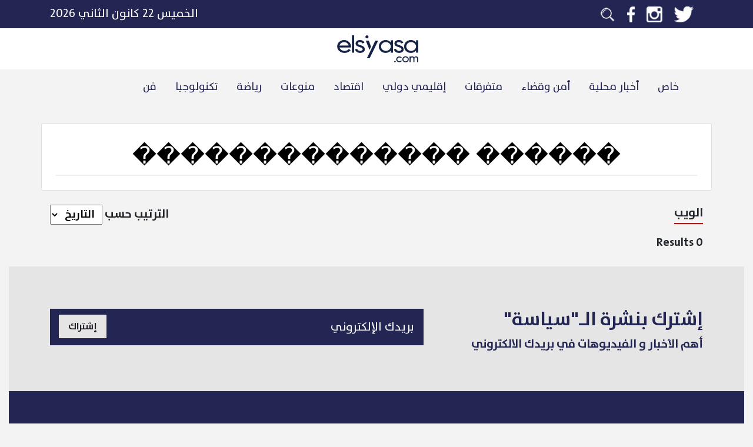

--- FILE ---
content_type: text/html; charset=UTF-8
request_url: https://elsiyasa.com/search/%EF%BF%BD%EF%BF%BD%EF%BF%BD%EF%BF%BD%EF%BF%BD%EF%BF%BD%20%EF%BF%BD%EF%BF%BD%EF%BF%BD%EF%BF%BD%EF%BF%BD%EF%BF%BD%EF%BF%BD%EF%BF%BD%EF%BF%BD%EF%BF%BD%EF%BF%BD%EF%BF%BD%EF%BF%BD%EF%BF%BD
body_size: 4818
content:
    <html>
    <head>

        <meta charset="utf-8"/>
        <meta http-equiv="cache-control" content="max-age=0" />
        <meta http-equiv="cache-control" content="no-cache" />
        <meta http-equiv="expires" content="0" />
        <meta http-equiv="expires" content="Tue, 01 Jan 1980 1:00:00 GMT" />
        <meta http-equiv="pragma" content="no-cache" />
        <meta id="myViewport" name="viewport" content="width=device-width" />
        <title>Lebanon news | El Siyasa - السياسة اللبنانية</title>
        <base href="https://elsiyasa.com/" />

        <meta name="keywords" content="lebanon, news ,elsiyasa, el siyasa, siyasa,best,news,technology,local,local news,أخبار لبنان , آخر آخبار لبنان, أخبار , أبرز أخبار لبنان , أخبار سياسة , فن , منوعات, , رياضة , أخبار اقتصادية, أخبار عربية , أخبار دولية , الشرق الاوسط, لبنان , العالم , لعربي , أخبار دولية , أخبار العالم , خبر عاجل , سوريا , العراق , السياسة " /><link rel="icon" type="image/png" href="icon.png">
        <link href="https://fonts.googleapis.com/icon?family=Material+Icons" rel="stylesheet">
        <link rel="stylesheet" href="https://elsiyasa.com/new/css/font-awesome.min.css">
        <script src="https://ajax.googleapis.com/ajax/libs/jquery/3.5.1/jquery.min.js" type="29e2506b84b7dd324d6ebede-text/javascript"></script>
        <link rel="stylesheet" href="https://elsiyasa.com/new/css/bootstrap.css">
        <link rel="stylesheet" href="https://elsiyasa.com/new/css/style.css?v=71">
        <script type="29e2506b84b7dd324d6ebede-text/javascript" src="https://elsiyasa.com/new/js/bootstrap.min.js"></script>
        <meta property="fb:pages" content="1821041137985431" />
        <script async custom-element="amp-ad" src="https://cdn.ampproject.org/v0/amp-ad-0.1.js" type="29e2506b84b7dd324d6ebede-text/javascript"></script>
        <script async src="https://www.googletagmanager.com/gtag/js?id=UA-127121187-1" type="29e2506b84b7dd324d6ebede-text/javascript"></script>
        <script type="29e2506b84b7dd324d6ebede-text/javascript">
            window.dataLayer = window.dataLayer || [];
            function gtag(){dataLayer.push(arguments);}
            gtag('js', new Date());

            gtag('config', 'UA-127121187-1');
        </script>

        <!-- BEGIN NARRATIIVE CODE -->
        <script type="29e2506b84b7dd324d6ebede-text/javascript">
            (function(t,r,a,c,k,n,o,w){t['em_ns']=k;w=1*new Date();t[k]=t[k]||function(){
                (t[k].q=t[k].q||[]).push(arguments)},t[k].t=w;n=r.createElement(a);n.async=1;
                n.src=c+'/tag'+(t.addEventListener&&'.'||'_.')+'js?'+parseInt(w/1e9, 10);
                o=r.getElementsByTagName(a)[0];o.parentNode.insertBefore(n,o)
            })(window,document,'script','https://t.effectivemeasure.net','_em');
        </script>
        <!-- END NARRATIIVE CODE -->

        <!-- Google tag (gtag.js) -->
        <script async src="https://www.googletagmanager.com/gtag/js?id=G-8HN1ZNYDXJ" type="29e2506b84b7dd324d6ebede-text/javascript"></script>
        <script type="29e2506b84b7dd324d6ebede-text/javascript">
            window.dataLayer = window.dataLayer || [];
            function gtag(){dataLayer.push(arguments);}
            gtag('js', new Date());

            gtag('config', 'G-8HN1ZNYDXJ');
        </script>
    </head>
    <body style="direction: rtl">
    <div class="container-fluid">
        
<div style="position:fixed;top:0px;right:0px;width:100%;z-index:10">
<div class="row">
    <div class="d-lg-none d-md-none col-12 text-white p-0 m-0 nocolor">
        <a href="https://elsiyasa.com/whatsapp" target="_blank">
        <div class="background-accent text-center p-2 pointer-mouse">
           <p class="m-0 d-lg-none d-md-none p-0 big-text pt-3 pb-3"><img alt="Whatsapp icon" src="https://elsiyasa.com/new/img/whatsapp.png" class="ml-2 whatsapp-logo text-white nounderline"> تابعوا أهم أخبارنا عبر تطبيق الوتساب</p>
        </div></a>
    </div>
</div>
<div class="row background-grey ">
    <div class="col-md-12 background-primary p-2" style="z-index:10;">
        <div class="container d-block d-sm-none">
            <div class="row ">
                <div class="col-3 text-white text-right">

                    <i class="slide-right d-none fa fa-bars xl-text adjust-header mr-2"></i>
                    <i class="slide-left  fa fa-bars xl-text adjust-header mr-2"></i>
                </div>
                <div class="col-6 text-white text-center position-relative">
                    <a href="https://elsiyasa.com/"><p class="m-0 p-0 big-text"><img alt="Elsiyasa logo" style="height:42px; max-width: 86.4px;max-width: 100%;max-height: 100%;" class="pt-2 pb-2" src="https://elsiyasa.com/new/img/logowhite.png?v=2"/></p></a>
                </div>
                <div class="col-3 text-white text-left">
                    <form action="" class="search_form m-0" id="search_form">
                        <i class="fa fa-search search_fa"></i>
                        <input type="search" name="search" id="search_input" class="search_input">
                    </form>
                </div>
            </div>
        </div>

        <div class="container d-none d-sm-block" style="height:32px;">
            <div class="row">
                <div class="col-6 text-white text-right">
                    <span>
                        <a href="https://twitter.com/elsiyasa?lang=en"><img alt="twitter logo" class="social_icon" src="https://elsiyasa.com/new/img/twitter.png"/></a>
                        <a href="https://www.instagram.com/elsiyasa/?hl=en"><img alt="instagram logo" class="social_icon" src="https://elsiyasa.com/new/img/insta.png"/></a>
                        <a href="https://www.facebook.com/elsiyasanews/"><img alt="facebook logo" class="social_icon" src="https://elsiyasa.com/new/img/facebook.png"/></a>
<!--                        <a href="https://www.youtube.com/channel/UCGIzATuQL_wLi3qmMa3GkJA"><img alt="youtube logo"  class="social_icon" src="--><!--img/youtube.png"/></a>-->
                        <a href="https://elsiyasa.com/search/"><img  alt="search icon" class="social_icon" src="https://elsiyasa.com/new/img/search.png"/></a>
                    </span>
                </div>
                <div class="col-6 text-white text-left">
                    <span class="big-text">الخميس ٢٢ كانون الثاني ٢٠٢٦</span>
                </div>
            </div>
        </div>
    </div>
    <div class="container-fluid background-white d-none d-lg-block">
        <div class="container ">
            <div class="row">

                <div class="col-md-12 text-white mt-2 mb-2">
                    <div class="text-center ">
                        <a href="https://elsiyasa.com/"><p class="m-0 p-0 big-text"><img alt="Elsiyasa logo" src="https://elsiyasa.com/new/img/logo.png?v=2" class="ml-1" style="height:54px;padding:4px;"></p></a>
                    </div>
                </div>
            </div>
        </div>
    </div>

    <div class="container">
        <div class="row text-center" style="position:relative">


            <ul class="nav d-none d-md-inline-flex d-lg-inline-flex" id="navigationBar">

                 <li class="nav-item">
                        <a class="nav-link active primary r_font pt-3 pb-3" href="https://elsiyasa.com/section/12/خاص">خاص</a>
                    </li> <li class="nav-item">
                        <a class="nav-link active primary r_font pt-3 pb-3" href="https://elsiyasa.com/section/5/أخبار محلية">أخبار محلية</a>
                    </li> <li class="nav-item">
                        <a class="nav-link active primary r_font pt-3 pb-3" href="https://elsiyasa.com/section/101/أمن وقضاء">أمن وقضاء</a>
                    </li> <li class="nav-item">
                        <a class="nav-link active primary r_font pt-3 pb-3" href="https://elsiyasa.com/section/102/متفرقات">متفرقات</a>
                    </li> <li class="nav-item">
                        <a class="nav-link active primary r_font pt-3 pb-3" href="https://elsiyasa.com/section/1/إقليمي دولي">إقليمي دولي</a>
                    </li> <li class="nav-item">
                        <a class="nav-link active primary r_font pt-3 pb-3" href="https://elsiyasa.com/section/2/اقتصاد">اقتصاد</a>
                    </li> <li class="nav-item">
                        <a class="nav-link active primary r_font pt-3 pb-3" href="https://elsiyasa.com/section/3/منوعات">منوعات</a>
                    </li> <li class="nav-item">
                        <a class="nav-link active primary r_font pt-3 pb-3" href="https://elsiyasa.com/section/4/رياضة">رياضة</a>
                    </li> <li class="nav-item">
                        <a class="nav-link active primary r_font pt-3 pb-3" href="https://elsiyasa.com/section/9/تكنولوجيا ">تكنولوجيا </a>
                    </li> <li class="nav-item">
                        <a class="nav-link active primary r_font pt-3 pb-3" href="https://elsiyasa.com/section/103/فن">فن</a>
                    </li>            </ul>
            <div id="chooserMenu" style="width:100%;height:5px;display: none;position:absolute;bottom:0px;pointer-events: none" class="background-accent"></div>
        </div>
    </div>
    <div class="text-right text-white d-xl-none d-lg-none d-md-none d-block" id="sidemenu" style="position:fixed;top:0px;right:-500px;height: 100%;z-index:8;padding-top:86px;">
        <div class="background-primary h-100">
            <div style="overflow-y: scroll;height: 100%;">
        <a class="" href="https://elsiyasa.com/section/12"><div>
                    <p class='p-2 pl-5 pr-3 text-white hover-accent'>خاص</p>
                </div></a><a class="" href="https://elsiyasa.com/section/5"><div>
                    <p class='p-2 pl-5 pr-3 text-white hover-accent'>أخبار محلية</p>
                </div></a><a class="" href="https://elsiyasa.com/section/101"><div>
                    <p class='p-2 pl-5 pr-3 text-white hover-accent'>أمن وقضاء</p>
                </div></a><a class="" href="https://elsiyasa.com/section/102"><div>
                    <p class='p-2 pl-5 pr-3 text-white hover-accent'>متفرقات</p>
                </div></a><a class="" href="https://elsiyasa.com/section/1"><div>
                    <p class='p-2 pl-5 pr-3 text-white hover-accent'>إقليمي دولي</p>
                </div></a><a class="" href="https://elsiyasa.com/section/2"><div>
                    <p class='p-2 pl-5 pr-3 text-white hover-accent'>اقتصاد</p>
                </div></a><a class="" href="https://elsiyasa.com/section/3"><div>
                    <p class='p-2 pl-5 pr-3 text-white hover-accent'>منوعات</p>
                </div></a><a class="" href="https://elsiyasa.com/section/4"><div>
                    <p class='p-2 pl-5 pr-3 text-white hover-accent'>رياضة</p>
                </div></a><a class="" href="https://elsiyasa.com/section/9"><div>
                    <p class='p-2 pl-5 pr-3 text-white hover-accent'>تكنولوجيا </p>
                </div></a><a class="" href="https://elsiyasa.com/section/103"><div>
                    <p class='p-2 pl-5 pr-3 text-white hover-accent'>فن</p>
                </div></a>            </div>
        </div>
    </div>
</div>
</div>
<div id="overlayout" style="position:fixed;top:0px;right:0px;background:rgba(0,0,0,0.4);width: 100%; height:100%;z-index:5;display: none">

</div>
<script type="29e2506b84b7dd324d6ebede-text/javascript">
    $(document).ready(function(){
        var boxWidth = $("#sidemenu").width();
        $(".slide-left").click(function(){

            $(".slide-right").removeClass("d-none");
            $(".slide-left").addClass("d-none");
            $("#sidemenu").animate({
                right: 0
            });
            $("#overlayout").fadeIn();
        });
        $(".slide-right").click(function(){

            $(".slide-right").addClass("d-none");
            $(".slide-left").removeClass("d-none");
            $("#sidemenu").animate({
                right: -boxWidth
            });
            $("#overlayout").fadeOut();
        });
    });

    $("#search_form").submit(function(e){
        e.preventDefault();
        let search = $("#search_input").val();
        let searchtest = $.trim($("#search_input").val());
        if(searchtest != "") {
            window.location.replace("https://elsiyasa.com/search/" + search);
        }
    });
</script>        <div class="container  text-right header-margin mb-3" >
            <div class="row">
                <div class="text-center w-100 p-4 background-white card">
                        <input type="text" name="search" id="search" class="text-center grey-placeholder" style="font-size: 40px;border:0px;border-bottom: 2px solid #00000011;" value="������ ��������������" placeholder="ابحث"/>
                </div>
        </div>

            <div class="row mt-4">
                <div class="col-6 text-right">
                    <p class="big-text family-bold d-inline" style="border-bottom: 2px solid var(--accent-color)">الويب</p>
                </div>
                <div class="col-6 text-left">
                   <p class="big-text family-bold"> الترتيب حسب <select class="pl-2 pr-2 mid-text text-right"><option>التاريخ</option></select></p>
                </div>
            </div>

            <div class="row">
                <div class="col-6 text-right">
                    <p class="big-text family-bold d-inline">0 Results </p>
                </div>
            </div>

            <div class="row">
                <div class="col-12 text-right">
                                    </div>
            </div>



    </div>

    <div class="container-fluid mt-0 mt-md-4 mt-lg-4 background-grey2 pt-5 pb-5">
    <div class="row">
        <div class="container mt-0 mt-md-4 mt-lg-4">
            <div class="row">
                <div class="col-12 col-md-12 col-lg-5 mb-4 mb-lg-0 text-md-center text-center text-lg-right">
                    <h2 class="family-bold primary">إشترك بنشرة الـ"سياسة"</h2>
                    <p class="family-bold primary bigger-text">أهم الأخبار و الفيديوهات في بريدك الالكتروني</p>
                </div>
                <div class="col-12 col-md-12 col-lg-7 mb-4 mb-lg-0 text-md-center text-center text-lg-right">
                    <div class="background-primary">
                        <input type="text" placeholder="بريدك الإلكتروني" id="emailadd"
                               class="background-primary border-0 text-white big-text p-3 w-100">
                    </div>
                    <div style="position:absolute;top:10px;left:30px;"
                         class="background-grey2 p-2 pl-3 pr-3 pointer-mouse" id="echtarek"><p id="echtarekpara"
                                                                                               class="m-0 family-bold pointer-mouse">
                            إشتراك</p></div>
                </div>
            </div>
        </div>
    </div>
</div>

<div class="container-fluid mt-0  background-primary pt-5 pb-5">
    <div class="row">
        <div class="container mt-0 mt-md-4 mt-lg-4">
            <div class="row">
                <div class="col-12 col-md-12 col-lg-3 mb-4 mb-lg-0 text-md-center text-center text-lg-right">
                    <p class="family-bold bigger-text text-white">تحميل تطبيق الـ"سياسة"</p>
                    <div class=" w-100 mt-3 mb-3" style="height:5px;">
                        <div class="h-100 background-accent toggle-width" style="width:60px;"></div>
                    </div>
                    <a href="https://play.google.com/store/apps/details?id=co.trinity.elsiyasa.android&hl=en_US&gl=US"><img
                               alt="Playstore button icon" src="https://elsiyasa.com/new/img/playstore.png" width="50%"/></a>
                    <a href="https://apps.apple.com/lb/app/el-siyasa-%D8%A7%D9%84%D8%B3%D9%8A%D8%A7%D8%B3%D8%A9-%D8%A7%D9%84%D9%84%D8%A8%D9%86%D8%A7%D9%86%D9%8A%D8%A9/id1452120831"><img
                                alt="Appstore button icon" src="https://elsiyasa.com/new/img/appstore.png" width="50%" class="mt-3"/></a>
                </div>
                <div class="col-12 col-md-12 col-lg-5 pl-lg-4 mb-4 mb-lg-0 text-md-center text-center text-lg-right">
                    <p class="family-bold bigger-text text-white">تواصل إجتماعي</p>
                    <div class=" w-100 mt-3 mb-3" style="height:5px;">
                        <div class="h-100 background-accent toggle-width" style="width:60px;"></div>
                    </div>

                    <div class="row big-text">
                        <div class="col-6 col-lg-6 mt-2">
                            <a href="https://twitter.com/elsiyasa?lang=en">
                                <div class='text-center family-bold background-twitter'><p
                                            class='text-white d-inline-block p-2 m-0 pr-3 pl-3'><i
                                                class="fa fa-twitter"></i></p></div>
                            </a>
                        </div>
<!--                        <div class="col-6 col-lg-6 mt-2">-->
<!--                            <a href="https://www.youtube.com/channel/UCGIzATuQL_wLi3qmMa3GkJA">-->
<!--                                <div class='text-center family-bold background-youtube'><p-->
<!--                                            class='text-white d-inline-block p-2 m-0 pr-3 pl-3'><i-->
<!--                                                class="fa fa-youtube"></i></p></div>-->
<!--                            </a>-->
<!--                        </div>-->
                        <div class="col-6 col-lg-6 mt-2">
                            <a href="https://www.facebook.com/elsiyasanews/">
                                <div class='text-center family-bold background-facebook'><p
                                            class='text-white d-inline-block p-2 m-0 pr-3 pl-3'><i
                                                class="fa fa-facebook-f"></i></p></div>
                            </a>
                        </div>
                        <div class="col-6 col-lg-6 mt-2">
                            <a href="https://www.instagram.com/elsiyasa/?hl=en">
                                <div class='text-center family-bold background-insta'><p
                                            class='text-white d-inline-block p-2 m-0 pr-3 pl-3'><i
                                                class="fa fa-instagram"></i></p></div>
                            </a>
                        </div>
                    </div>
                </div>
                <div class="col-12 col-md-12 col-lg-4 mb-4 mb-lg-0 text-md-center text-center text-lg-right">
                    <p class="family-bold bigger-text text-white"> الـ"سياسة" </p>
                    <div class=" w-100 mt-3 mb-3" style="height:5px;">
                        <div class="h-100 background-accent toggle-width" style="width:60px;"></div>
                    </div>
                    <div class="row text-white">
                         <div class="col-6 col-lg-4">
                                    <a href='section/12' class='nounderline text-white'><p>خاص</p></a>
                                </div> <div class="col-6 col-lg-4">
                                    <a href='section/5' class='nounderline text-white'><p>أخبار محلية</p></a>
                                </div> <div class="col-6 col-lg-4">
                                    <a href='section/101' class='nounderline text-white'><p>أمن وقضاء</p></a>
                                </div> <div class="col-6 col-lg-4">
                                    <a href='section/102' class='nounderline text-white'><p>متفرقات</p></a>
                                </div> <div class="col-6 col-lg-4">
                                    <a href='section/1' class='nounderline text-white'><p>إقليمي دولي</p></a>
                                </div> <div class="col-6 col-lg-4">
                                    <a href='section/2' class='nounderline text-white'><p>اقتصاد</p></a>
                                </div> <div class="col-6 col-lg-4">
                                    <a href='section/3' class='nounderline text-white'><p>منوعات</p></a>
                                </div> <div class="col-6 col-lg-4">
                                    <a href='section/4' class='nounderline text-white'><p>رياضة</p></a>
                                </div> <div class="col-6 col-lg-4">
                                    <a href='section/9' class='nounderline text-white'><p>تكنولوجيا </p></a>
                                </div> <div class="col-6 col-lg-4">
                                    <a href='section/103' class='nounderline text-white'><p>فن</p></a>
                                </div>

                    </div>
                </div>
            </div>
            <div class="row">
                <div class="col-12 text-md-center text-center text-lg-right text-white">
                    <p style="font-size:15px; white-space: nowrap;">Contact us on
                        <a href="/cdn-cgi/l/email-protection#147a716367547178677d6d7567753a777b79"><span class="__cf_email__" data-cfemail="99f7fceeead9fcf5eaf0e0f8eaf8b7faf6f4">[email&#160;protected]</span></a> | <a href="tel:96176111721">+96176111721</a><br>Copyright 2023 © - Elsiyasa </p>
                </div>
            </div>
        </div>
    </div>
</div>

<script data-cfasync="false" src="/cdn-cgi/scripts/5c5dd728/cloudflare-static/email-decode.min.js"></script><script type="29e2506b84b7dd324d6ebede-text/javascript">
    $("#echtarek").on("click", function () {
        $.post("https://elsiyasa.com/registerEmail",
            {
                email: $("#emailadd").val()
            },
            function (data, status) {
                $("#emailadd").val("تم إضافة بريدك الإلكتروني بنجاح !");
                $("#emailadd").prop('disabled', true);
                $("#echtarekpara").html("تم");
            });
    });
</script>
    <script src="https://elsiyasa.com/new/js/nav.animation.js" type="29e2506b84b7dd324d6ebede-text/javascript"></script>
        <script type="29e2506b84b7dd324d6ebede-text/javascript">    $(".hover-animation").mouseleave(function(){
                $(this).find( ".toggle-width" ).animate({
                    width: "60px"
                }, 200);
            });

            $(".hover-animation").mouseenter(function () {
                $(this).find( ".toggle-width" ).animate({
                    width: "100%"
                }, 200);
            })

            $.fn.enterKey = function (fnc) {
                return this.each(function () {
                    $(this).keypress(function (ev) {
                        var keycode = (ev.keyCode ? ev.keyCode : ev.which);
                        if (keycode == '13') {
                            fnc.call(this, ev);
                        }
                    })
                })
            }

            $("#search").enterKey(function () {
                window.location.replace("https://elsiyasa.com/search/" +  $("#search").val());
            })

        </script>
    <script src="/cdn-cgi/scripts/7d0fa10a/cloudflare-static/rocket-loader.min.js" data-cf-settings="29e2506b84b7dd324d6ebede-|49" defer></script></body>
    </html>


--- FILE ---
content_type: text/css
request_url: https://elsiyasa.com/new/css/style.css?v=71
body_size: 1576
content:
@charset "utf-8";
@font-face {
    font-family: 'primary';
    src: url("font/theSansPlain.ttf");
    font-weight: 700;
    font-display: swap;
    font-style: normal;
}@font-face {
    font-family: 'primary-light';
    src: url("font/theSansLight.ttf");
    font-display: swap;
    font-style: normal;
}@font-face {
    font-family: 'primary-bold';
    src: url("font/theSansBold.ttf");
    font-display: swap;
    font-style: normal;
}
:root {
    --primary-color: #232652;
    --accent-color: #e90000;
    --light-gray : #f3f3f3;
    --gray : #e6e5e5;
    --gray3 : #808080;

    --twitter-color:#56acef;
    --facebook-color:#3c5999;
    --insta-color:#c40193;
    --youtube-color:#cc181e;
    --whatsapp-color:#10bd07;
}

.grey-text{
    color:var(--gray3);
}
/* width */
::-webkit-scrollbar {
    width: 6px;
}

/* Track */
::-webkit-scrollbar-track {
    background: #f1f1f1;
}

/* Handle */
::-webkit-scrollbar-thumb {
    background: #888;
}

/* Handle on hover */
::-webkit-scrollbar-thumb:hover {
    background: #555;
}

.family-regular{
    font-family: primary !important;
}
.family-bold{
    font-family: primary-bold !important;
}
p .family-bold{
    font-family: primary-bold !important;
}
.family-light{
    font-family: primary-light !important;
}

body{
    font-family: primary !important;
    background-color: var(--light-gray);
}

p{
    font-family: primary !important;
}

a{
    font-family: primary !important;
}

b{
    font-family: primary-bold !important;
}

.social_icon{
    height:40px;
    margin-right: 16px;
    padding-top:3px;
    padding-bottom:10px;
}
*:focus {
    outline: none;
}

.nounderline {
    text-decoration: none !important
}

a { color: inherit; }

a:visited{
    color: inherit;
}
a:focus , a:hover{
    text-decoration: none !important;
    color:var(--accent-color);
}


.tag-container{
    width:100%;
    display: flex;
    flex-direction: row;
    flex-wrap: wrap;
}

.tag-container .tag{
    padding:4px 14px;
    font-size:18px;
    font-weight:bold;
    margin-right:4px;
    border:1px solid #C6CCD5;
    background:#232652;
    color:white;
}


.search_form{
    float: left;
    position: relative;
    transition: all 1s;
    width: 50px;
    height: 40px;
    background: transparent;
    box-sizing: border-box;
    border-radius: 25px;
    border: 4px solid transparent;
    padding: 5px;
}

.search_input{
    position: absolute;
    top: 0;
    left: 0;
    width: 100%;;
    height: 34px;
    line-height: 30px;
    outline: 0;
    border: 0;
    display: none;
    font-size: 20px;
    border-radius: 20px;
    padding: 0 20px;
}

.search_fa{
    box-sizing: border-box;
    padding: 7px;
    width: 35px;
    height: 35px;
    position: absolute;
    top: -1.5px;
    left: 0;
    border-radius: 50%;
    text-align: center;
    font-size: 1.2em;
    z-index:2;

}

.search_form:hover{
    width: 200px;
    cursor: pointer;
    background: white;
    box-sizing: border-box;
    border-radius: 25px;
    border: 4px solid white;
}

.search_form:hover input{
    display: block;
}

.search_form:hover .fa{
    background:  var(--primary-color);
    color: white;
}

.adjust-header{
    position:relative;
    top:7px;
}

.hover-accent:hover, .hover-accent:focus{
    background-color: var(--accent-color);
}

.header-margin{
   margin-top:210px;
}

::placeholder { /* Chrome, Firefox, Opera, Safari 10.1+ */
    color: white;
    opacity: 1; /* Firefox */
}

.grey-placeholder::placeholder{
    color: #00000011;
    opacity: 1; /* Firefox */
}

.small-text{
    font-size: 16px;
}
.mid-text{
    font-size: 18px;
}
.big-text{
    font-size: 20px;
}
.bigger-text{
    font-size: 20px !important;
}
.nocolor a:hover,.nocolor a:focus{
        color:white;
}

#content-article p {
    font-size: 20px !important;
}

#content-article span {
    font-size: 20px !important;
}

#content-article img {
    max-width:100% !important;
    height:auto !important;
}

iframe{
    max-width: 100%;
}

.row:before,.row:after{ display: block; }

.xl-text{
    font-size: 30px;
}
.background-grey2{
    background-color: var(--gray);
}
.background-grey3{
    background-color: var(--gray3);
}
.background-grey{
    background-color: var(--light-gray);
}
.background-primary{
    background-color: var(--primary-color);
}
.background-accent{
    background-color: var(--accent-color);
}

.background-insta{
    background-color: var(--insta-color);
}

.background-twitter{
    background-color: var(--twitter-color);
}

.background-facebook{
    background-color: var(--facebook-color);
}

.background-youtube{
    background-color: var(--youtube-color);
}
.background-whatsapp{
    background-color: var(--whatsapp-color);
}

.background-white{
    background-color: white;
}

.background-faded-white{
    background: rgba(0,0,0,0.04);
}

.primary{
    color: var(--primary-color);
}
.accent{
    color: var(--accent-color);
}

.black{
    color: black !important;
}

.pointer-mouse{
    cursor: pointer;
}
.r_font{
    font-size: 18px;
}

.whatsapp-logo{
    height: 20px;
}

#abraz_one{
    min-height: 250px;
}

#latest-news-details{
    max-height: 400px;
    overflow-y: scroll;
}

.article-height{
    height:220px;
}
.small-article-height{
    height:90px;
}

.overflow-hidden{
    overflow: hidden;
}
.grayscale{
    background-image: linear-gradient(#ffffff00,#000000BB);
}

.article-image{
    width:100%;
    height:100%;
    position:absolute;
    top:0px;
    left:0px;
    background-size: cover;
    background-repeat: no-repeat;
    background-position: center;
}

.article-title{
    width:100%;
    z-index:2;
    position:absolute;
    bottom:0px;
    right:0px;
    text-align: right;
}



.news-row{
    margin : 6px 0px;
    cursor: pointer;
    color: #000;
    border-bottom: 1px lightgrey solid;
    -webkit-transition: color 0.2s ease;
    -moz-transition: color 0.2s ease;
    -o-transition: color 0.2s ease;
    transition: color 0.2s ease;
}
.news-row .time{
    direction: ltr;
}
.news-row p{
    font-family: primary-bold !important;
}
@media only screen and (max-width: 992px) {
    .small-text{
        font-size: 14px;
    }

    .mid-text{
        font-size: 16.5px;
    }
    .big-text{
        font-size: 18px;
    }
    .bigger-text{
        font-size: 20px !important;
    }

    #content-article p {
        font-size: 20px !important;
    }

    #content-article span {
        font-size: 20px !important;
    }

    .whatsapp-logo{
        height: 18px;
        width: 18px;
    }
}

@media only screen and (min-width: 768px) {
    .w-md-75{
        width: 75% !important;
    }
}

@media only screen and (min-width: 992px) {
.w-lg-50{
    width: 50% !important;
}
}


@media only screen and (max-width: 768px) {
    .header-margin{
        margin-top:120px;
    }
    .big-text {
        font-size: 16px;
    }

    .bigger-text {
        font-size: 18px !important;
    }
    #content-article p {
        font-size: 18px !important;
    }

    #content-article span {
        font-size: 18px !important;
    }

    .xl-text {
        font-size: 24px;
    }
}

